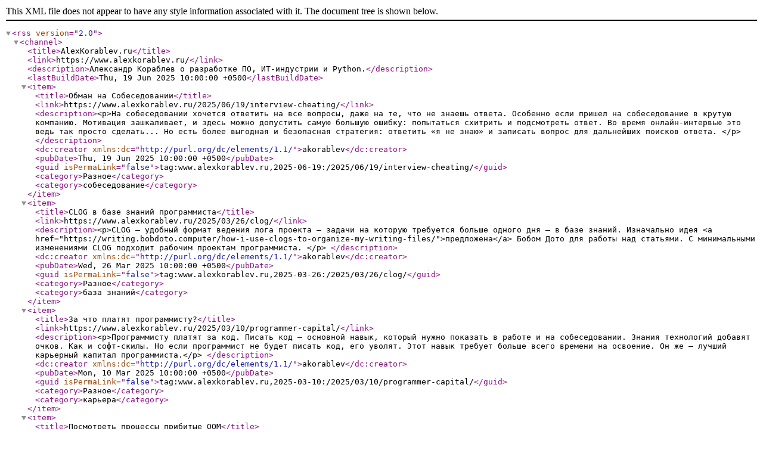

--- FILE ---
content_type: application/xml
request_url: https://www.alexkorablev.ru/feeds/all.rss.xml
body_size: 21923
content:
<?xml version="1.0" encoding="utf-8"?>
<rss version="2.0"><channel><title>AlexKorablev.ru</title><link>https://www.alexkorablev.ru/</link><description>Александр Кораблев о разработке ПО, ИТ-индустрии и Python.</description><lastBuildDate>Thu, 19 Jun 2025 10:00:00 +0500</lastBuildDate><item><title>Обман на Собеседовании</title><link>https://www.alexkorablev.ru/2025/06/19/interview-cheating/</link><description>&lt;p&gt;На собеседовании хочется ответить на все вопросы, даже на те, что не знаешь ответа. Особенно если пришел на собеседование в крутую компанию. Мотивация зашкаливает, и здесь можно допустить самую большую ошибку: попытаться схитрить и подсмотреть ответ. Во время онлайн-интервью это ведь так просто сделать... Но есть более выгодная и безопасная стратегия: ответить «я не знаю» и записать вопрос для дальнейших поисков ответа. &lt;/p&gt;
</description><dc:creator xmlns:dc="http://purl.org/dc/elements/1.1/">akorablev</dc:creator><pubDate>Thu, 19 Jun 2025 10:00:00 +0500</pubDate><guid isPermaLink="false">tag:www.alexkorablev.ru,2025-06-19:/2025/06/19/interview-cheating/</guid><category>Разное</category><category>собеседование</category></item><item><title>CLOG в базе знаний программиста</title><link>https://www.alexkorablev.ru/2025/03/26/clog/</link><description>&lt;p&gt;CLOG — удобный формат ведения лога проекта — задачи на которую требуется больше одного дня — в базе знаний. Изначально идея &lt;a href="https://writing.bobdoto.computer/how-i-use-clogs-to-organize-my-writing-files/"&gt;предложена&lt;/a&gt; Бобом Дото для работы над статьями. С минимальными изменениями CLOG подходит рабочим проектам программиста.  &lt;/p&gt;
</description><dc:creator xmlns:dc="http://purl.org/dc/elements/1.1/">akorablev</dc:creator><pubDate>Wed, 26 Mar 2025 10:00:00 +0500</pubDate><guid isPermaLink="false">tag:www.alexkorablev.ru,2025-03-26:/2025/03/26/clog/</guid><category>Разное</category><category>база знаний</category></item><item><title>За что платят программисту?</title><link>https://www.alexkorablev.ru/2025/03/10/programmer-capital/</link><description>&lt;p&gt;Программисту платят за код. Писать код — основной навык, который нужно показать в работе и на собеседовании. Знания технологий добавят очков. Как и софт-скилы. Но если программист не будет писать код, его уволят. Этот навык требует больше всего времени на освоение. Он же — лучший карьерный капитал программиста.&lt;/p&gt;
</description><dc:creator xmlns:dc="http://purl.org/dc/elements/1.1/">akorablev</dc:creator><pubDate>Mon, 10 Mar 2025 10:00:00 +0500</pubDate><guid isPermaLink="false">tag:www.alexkorablev.ru,2025-03-10:/2025/03/10/programmer-capital/</guid><category>Разное</category><category>карьера</category></item><item><title>Посмотреть процессы прибитые OOM</title><link>https://www.alexkorablev.ru/2024/09/08/oom/</link><description>&lt;p&gt;PID убитого по out-of-memory процесса можно найти с помощью одной команды. Если есть логи с PID процесса, то найти пострадавшего можно, запустив ещё одну команду &lt;code&gt;grep&lt;/code&gt;.&lt;/p&gt;
</description><dc:creator xmlns:dc="http://purl.org/dc/elements/1.1/">akorablev</dc:creator><pubDate>Sun, 08 Sep 2024 10:00:00 +0500</pubDate><guid isPermaLink="false">tag:www.alexkorablev.ru,2024-09-08:/2024/09/08/oom/</guid><category>Разное</category><category>linux</category><category>oom</category><category>oom-killer</category></item><item><title>Практический пример использования Protocol</title><link>https://www.alexkorablev.ru/2024/02/26/protocol/</link><description>&lt;p&gt;Представьте себе ситуацию: у вас есть микросервисы, в каждом своя конфигурация со своим набором параметров; есть библиотечный код, который получает и использует объекты конфигураций. Представили? А теперь в этот код надо завести подсказки типов. И тут представили? Давайте проведем мысленный эксперимент и попробуем это сделать. Вариантов в целом несколько.&lt;/p&gt;
</description><dc:creator xmlns:dc="http://purl.org/dc/elements/1.1/">akorablev</dc:creator><pubDate>Mon, 26 Feb 2024 10:00:00 +0500</pubDate><guid isPermaLink="false">tag:www.alexkorablev.ru,2024-02-26:/2024/02/26/protocol/</guid><category>Python</category><category>python</category><category>protocol</category><category>typing</category></item><item><title>У Kаждого Cвой SCRUM</title><link>https://www.alexkorablev.ru/2023/11/28/scrum/</link><description>&lt;p&gt;У каждого свой SCRUM. Он описан в книгах как стройный, понятный и простой процесс. Участники семинаров и тренингов утверждают, что применять его легко. Однако, в реальной жизни, SCRUM каждого человека не похож ни на пример из книг или тренингов, ни на процессы коллег… за редкими исключениями. Почему? Не знаю. Куда интереснее выяснить, что с этим делать и нужно ли это.&lt;/p&gt;
</description><dc:creator xmlns:dc="http://purl.org/dc/elements/1.1/">akorablev</dc:creator><pubDate>Tue, 28 Nov 2023 10:00:00 +0500</pubDate><guid isPermaLink="false">tag:www.alexkorablev.ru,2023-11-28:/2023/11/28/scrum/</guid><category>Разное</category><category>scrum</category></item><item><title>Использование typing.Generic в Python</title><link>https://www.alexkorablev.ru/2022/02/18/generics-in-python/</link><description>&lt;p&gt;Я работаю над проектом с довольно большой кодовой базой. Проект с историей. 
Некоторые части наша команда написала задолго до аннотаций типов. Мы до сих пор добавляем 
их в наш легаси код и улучшаем существующие подсказки. Стоит эта игра свеч? Определенно.
Наши пользователи - разработчики. Они открывают наш код в PyCharm ежедневно. И они надеются,
что он поможет им решить их задачи максимально быстро и просто.&lt;/p&gt;
</description><dc:creator xmlns:dc="http://purl.org/dc/elements/1.1/">akorablev</dc:creator><pubDate>Fri, 18 Feb 2022 10:00:00 +0500</pubDate><guid isPermaLink="false">tag:www.alexkorablev.ru,2022-02-18:/2022/02/18/generics-in-python/</guid><category>Python</category><category>python</category><category>type hints</category><category>typing</category><category>mypy</category><category>PyCharm</category></item><item><title>Для чего Python лучше не использовать?</title><link>https://www.alexkorablev.ru/2019/11/22/what-is-python-not-good-for/</link><description>&lt;p&gt;На Quora относительно недавно задали вопрос "What is Python not good for?" Я бы хотел сказать, что питон хорош для всего. Но это неправда. Питон во многих областях второй. Не так много областей, где питон — номер один.&lt;/p&gt;
</description><dc:creator xmlns:dc="http://purl.org/dc/elements/1.1/">akorablev</dc:creator><pubDate>Fri, 22 Nov 2019 10:00:00 +0500</pubDate><guid isPermaLink="false">tag:www.alexkorablev.ru,2019-11-22:/2019/11/22/what-is-python-not-good-for/</guid><category>Python</category><category>python</category></item><item><title>Подсказки типов в Python</title><link>https://www.alexkorablev.ru/2019/05/24/python-typing-hints-list/</link><description>&lt;p&gt;Мой небольшой список источников по typehints в Питоне, которые я использую в повседневной практике.&lt;/p&gt;
</description><dc:creator xmlns:dc="http://purl.org/dc/elements/1.1/">akorablev</dc:creator><pubDate>Fri, 24 May 2019 10:00:00 +0500</pubDate><guid isPermaLink="false">tag:www.alexkorablev.ru,2019-05-24:/2019/05/24/python-typing-hints-list/</guid><category>Python</category><category>python</category><category>type hints</category></item><item><title>Codingame: Clash of Code</title><link>https://www.alexkorablev.ru/2019/04/26/clash-of-code/</link><description>&lt;p&gt;В начале года я &lt;a href="https://www.alexkorablev.ru/2019/01/02/2019-plans/"&gt;писал&lt;/a&gt;, что хочу сделать большой и интересный проект с &lt;a href="https://www.codingame.com"&gt;Codingame&lt;/a&gt;: создать и обучить бота для LEGENDS OF CODE &amp;amp; MAGIC. В очередной раз, когда я прокрастинировал начало этого проекта, я наткнулся на &lt;a href="https://www.codingame.com/multiplayer/clashofcode"&gt;Clash of Code!&lt;/a&gt;: быстрые мини-соревнования по кодированию на этом же сайте. Попробовав поиграть, я могу сказать что, это отличный способ отвлечься от рабочей рутины, попутно потренировав свои навыки.&lt;/p&gt;
</description><dc:creator xmlns:dc="http://purl.org/dc/elements/1.1/">akorablev</dc:creator><pubDate>Fri, 26 Apr 2019 10:00:00 +0500</pubDate><guid isPermaLink="false">tag:www.alexkorablev.ru,2019-04-26:/2019/04/26/clash-of-code/</guid><category>Разное</category><category>codingame</category></item><item><title>Переименование при импорте</title><link>https://www.alexkorablev.ru/2019/03/18/import-aliases/</link><description>&lt;p&gt;В Python есть замечательная возможность присваивать свои имена при импорте (&lt;code&gt;import foo.bar.baz as fbb&lt;/code&gt;). Так можно легко избежать конфликтов имен при импорте и повысить читаемость кода, если требуется. Но этой же возможностью можно легко превратить хороший код в абсолютно нечитаемый. В последнее время я несколько раз встречался с этим: попадались мне, в основном, странные сокращения и непонятные имена для алиасов.&lt;/p&gt;
</description><dc:creator xmlns:dc="http://purl.org/dc/elements/1.1/">akorablev</dc:creator><pubDate>Mon, 18 Mar 2019 10:00:00 +0500</pubDate><guid isPermaLink="false">tag:www.alexkorablev.ru,2019-03-18:/2019/03/18/import-aliases/</guid><category>Python</category><category>python</category></item><item><title>Пожалуйста, не используйте else</title><link>https://www.alexkorablev.ru/2019/01/29/if-else/</link><description>&lt;p&gt;Я не люблю &lt;code&gt;else&lt;/code&gt;, когда обе ветки содержат return. Всегда можно написать код без этого придатка для &lt;code&gt;if&lt;/code&gt;. Такой код будет компактнее, проще читаться и лучше выглядеть. Так зачем же многие пишут это никчемный &lt;code&gt;else&lt;/code&gt;?&lt;/p&gt;
</description><dc:creator xmlns:dc="http://purl.org/dc/elements/1.1/">akorablev</dc:creator><pubDate>Tue, 29 Jan 2019 10:00:00 +0500</pubDate><guid isPermaLink="false">tag:www.alexkorablev.ru,2019-01-29:/2019/01/29/if-else/</guid><category>Python</category><category>python</category></item><item><title>Планы на 2019</title><link>https://www.alexkorablev.ru/2019/01/02/2019-plans/</link><description>&lt;p&gt;Сегодня второе января 2019. Самое время поделиться планами на год для этого блога. Я хочу написать как минимум 12 постов. Есть две темы, которые мне интересны на данный момент: соревнования на CodinGames и Kaggle.&lt;/p&gt;
</description><dc:creator xmlns:dc="http://purl.org/dc/elements/1.1/">akorablev</dc:creator><pubDate>Wed, 02 Jan 2019 10:00:00 +0500</pubDate><guid isPermaLink="false">tag:www.alexkorablev.ru,2019-01-02:/2019/01/02/2019-plans/</guid><category>Разное</category><category>blog</category><category>plans</category><category>2019</category></item><item><title>Мобильное приложение на Kivy и Python? Мм… Не сейчас</title><link>https://www.alexkorablev.ru/2018/10/25/kivy-mobile/</link><description>&lt;p&gt;Есть несколько GUI фреймворков на Python. Большинство из них только для десктопных приложений. Kivy - редкое исключение. С использованием этого фреймворка можно, в теории, строить мобильные приложения. К сожалению, он не готов к продакшену. Вы вынуждены жонглировать версиями библиотек чтобы заставить это работать. Так что даже сидя в футболке с надписью &lt;code&gt;print("Python is my favorite language")&lt;/code&gt;, я должен признать, что он не подходит для мобильной разработки.&lt;/p&gt;
</description><dc:creator xmlns:dc="http://purl.org/dc/elements/1.1/">akorablev</dc:creator><pubDate>Thu, 25 Oct 2018 22:00:00 +0500</pubDate><guid isPermaLink="false">tag:www.alexkorablev.ru,2018-10-25:/2018/10/25/kivy-mobile/</guid><category>Python</category><category>python</category><category>kivy</category><category>мобильная разработка</category></item><item><title>Использовать Optional в абстрактных классах или нет?</title><link>https://www.alexkorablev.ru/2018/09/06/optional-or-not/</link><description>&lt;p&gt;Подсказки типов в Python необязательны: вы вольны выбирать пользоваться или ими или нет. Но начав включать их в свой код, точно возникнут определенныме трудности аннотирования функций или переменных. Эта статья — моя точка зрения на один специфический случай.&lt;/p&gt;
</description><dc:creator xmlns:dc="http://purl.org/dc/elements/1.1/">akorablev</dc:creator><pubDate>Thu, 06 Sep 2018 10:00:00 +0500</pubDate><guid isPermaLink="false">tag:www.alexkorablev.ru,2018-09-06:/2018/09/06/optional-or-not/</guid><category>Python</category><category>python</category><category>typing</category></item><item><title>Coders Strike Back Post-mortem</title><link>https://www.alexkorablev.ru/2018/07/12/coders-strike-back/</link><description>&lt;p&gt;За последние несколько месяцев я потратил порядка 40 часов в выходные и по вечерам на то, чтобы написать бота способного пройти трассу &lt;a href="https://www.codingame.com/multiplayer/bot-programming/coders-strike-back"&gt;Coders Strikes Back&lt;/a&gt; быстрее соперников. За эти 40 часов я умудрился набить порядочное количество шишек, выбраться в легендарную лигу и даже занять там пристойное, на мой взгляд, место. Данный пост — post mortem этого проекта.&lt;/p&gt;
</description><dc:creator xmlns:dc="http://purl.org/dc/elements/1.1/">akorablev</dc:creator><pubDate>Thu, 12 Jul 2018 10:00:00 +0500</pubDate><guid isPermaLink="false">tag:www.alexkorablev.ru,2018-07-12:/2018/07/12/coders-strike-back/</guid><category>Разное</category><category>python</category><category>c++</category></item><item><title>4 полезные статьи о внутреннем устройстве питона</title><link>https://www.alexkorablev.ru/2018/03/29/python-internals/</link><description>&lt;p&gt;Maybe, knowing Python internals is a thing you should know to be a good Python developer. However, if you want to improve your code it becomes more important. If you know it works under the hood, you write a code with less stupid mistakes and architecture issues.&lt;/p&gt;
</description><dc:creator xmlns:dc="http://purl.org/dc/elements/1.1/">akorablev</dc:creator><pubDate>Thu, 29 Mar 2018 10:00:00 +0500</pubDate><guid isPermaLink="false">tag:www.alexkorablev.ru,2018-03-29:/2018/03/29/python-internals/</guid><category>Python</category><category>python</category><category>python internals</category><category>cpython</category></item><item><title>Computer Science Distilled</title><link>https://www.alexkorablev.ru/2018/02/28/computer-science-distilled/</link><description>&lt;p&gt;Хотите найти небольшую простую книгу о компьютерных науках? Возможно, &lt;a href="https://sourcemaking.com/computer-science-distilled"&gt;Computer Science Distilled&lt;/a&gt; подойдет. К сожалению, только в том случае, если вы не планируете программировать профессионально. В этом случае, эта книга хороший вводный курс, хороший проводник в мир компьютерных наук. Но если вы профессиональный девелопер или студент, можно смело пропускать эту книгу.&lt;/p&gt;
</description><dc:creator xmlns:dc="http://purl.org/dc/elements/1.1/">akorablev</dc:creator><pubDate>Wed, 28 Feb 2018 10:00:00 +0500</pubDate><guid isPermaLink="false">tag:www.alexkorablev.ru,2018-02-28:/2018/02/28/computer-science-distilled/</guid><category>Обзоры</category><category>книги</category></item><item><title>Tuple[Callable, Any, ...]</title><link>https://www.alexkorablev.ru/2018/01/29/tuple-type/</link><description>&lt;p&gt;Подсказки с типами могут сильно помочь в работе с большим проектом на Питоне. Тем не менее, иногда они требуют рефакторинга кода. Я писал об этом в прошлом году &lt;a href="https://www.alexkorablev.ru/2017/12/11/typing-ci/"&gt;в этой статье&lt;/a&gt;, но тогда я не смог найти хорошего примера иллюстрирующего то, что я хочу сказать.&lt;/p&gt;
</description><dc:creator xmlns:dc="http://purl.org/dc/elements/1.1/">akorablev</dc:creator><pubDate>Mon, 29 Jan 2018 10:00:00 +0500</pubDate><guid isPermaLink="false">tag:www.alexkorablev.ru,2018-01-29:/2018/01/29/tuple-type/</guid><category>Python</category><category>typing</category><category>mypy</category><category>python</category></item><item><title>Как внедрить mypy в проекте на Python 2.7</title><link>https://www.alexkorablev.ru/2017/12/11/typing-ci/</link><description>&lt;p&gt;Я многократно писал, что описание типов в питоне помогает в работе с большими и средними проектами. При этом, если внедрять типы, то нужно регулярно делать статический анализ, причем в CI. А вот это уже не так-то просто внедрить. Эта статья - мой рассказ о том какие трудности придется преодолеть в процессе внедрения.&lt;/p&gt;
</description><dc:creator xmlns:dc="http://purl.org/dc/elements/1.1/">akorablev</dc:creator><pubDate>Mon, 11 Dec 2017 10:00:00 +0500</pubDate><guid isPermaLink="false">tag:www.alexkorablev.ru,2017-12-11:/2017/12/11/typing-ci/</guid><category>Python</category><category>typing</category><category>mypy</category><category>python</category></item><item><title>Что почитать о asyncio. 9 полезных ссылок</title><link>https://www.alexkorablev.ru/2017/10/20/asyncio-articles/</link><description>&lt;p&gt;Asyncio — полезная библиотека. Но разобраться с ней не так-то просто. Документации по большей части недостаточно. Хочется примеров. Хочется подробных объяснений. Последние несколько выходных я потратил на эксперименты с этой библиотекой. Во время чего в Pocket осели довольно интересные ссылки, которыми я хочу поделиться.&lt;/p&gt;
</description><dc:creator xmlns:dc="http://purl.org/dc/elements/1.1/">akorablev</dc:creator><pubDate>Fri, 20 Oct 2017 10:00:00 +0500</pubDate><guid isPermaLink="false">tag:www.alexkorablev.ru,2017-10-20:/2017/10/20/asyncio-articles/</guid><category>Python</category><category>python</category><category>asyncio</category><category>aiohttp</category></item><item><title>Поддержка целостности проекта в Python требует усилий</title><link>https://www.alexkorablev.ru/2017/10/06/python-project-integrity/</link><description>&lt;p&gt;Python позволяет программисту довольно много. Это очень выразительный язык. Его динамическая природа даёт возможность делать элегантные решения, которые довольно сложно представить, к примеру, в Java.&lt;/p&gt;
&lt;p&gt;Тем не менее за все надо платить. При росте кодовой базы, проекты на Python начитают требовать всё больше и больше ресурсов на поддержание своей целостности. Без некоторых усилий проект начинает разваливаться на куски.&lt;/p&gt;
</description><dc:creator xmlns:dc="http://purl.org/dc/elements/1.1/">akorablev</dc:creator><pubDate>Fri, 06 Oct 2017 19:00:00 +0500</pubDate><guid isPermaLink="false">tag:www.alexkorablev.ru,2017-10-06:/2017/10/06/python-project-integrity/</guid><category>Python</category><category>python</category></item><item><title>Хэш-функция для функции в Python</title><link>https://www.alexkorablev.ru/2017/09/12/function-hash/</link><description>&lt;p&gt;Пару недель назад один из моих коллег задал вопрос: можно ли использовать функцию в качестве ключей словаря? Да, можно. У каждой функции в Питоне есть хеш. Но как он считается? На основе имени функции? На основе байт-кода? В действительности, хэш считается трансформацией над указателем на объект функции. Тем не менее, не так-то легко отыскать эти расчеты в коде CPython.&lt;/p&gt;
</description><dc:creator xmlns:dc="http://purl.org/dc/elements/1.1/">akorablev</dc:creator><pubDate>Tue, 12 Sep 2017 19:00:00 +0500</pubDate><guid isPermaLink="false">tag:www.alexkorablev.ru,2017-09-12:/2017/09/12/function-hash/</guid><category>Python</category><category>python</category><category>cpython</category></item><item><title>Success in Programming. Обзор Книги</title><link>https://www.alexkorablev.ru/2017/08/17/success-in-programming/</link><description>&lt;p&gt;Персональный бренд - тема не так часто обсуждаемая среди программистов. В действительности, я знаю всего несколько людей, обладающих сильным персональным брендом, и всего двоих, кто рассказывает о построении личного бренда программистам. Один из них - Фредерик Харпер (Frederic Harper) с его книгой “&lt;a href="https://www.amazon.com/Success-Programming-Recognition-Influence-Personal-ebook/dp/B00MUUI67C"&gt;Success in Programming&lt;/a&gt;.”&lt;/p&gt;
</description><dc:creator xmlns:dc="http://purl.org/dc/elements/1.1/">akorablev</dc:creator><pubDate>Thu, 17 Aug 2017 10:00:00 +0500</pubDate><guid isPermaLink="false">tag:www.alexkorablev.ru,2017-08-17:/2017/08/17/success-in-programming/</guid><category>Обзоры</category><category>брендинг</category><category>книга</category><category>индустрия</category></item><item><title>Структуры данных и алгоритмы в Java (2-е издание)</title><link>https://www.alexkorablev.ru/2017/08/15/lafore-java/</link><description>&lt;p&gt;Для меня основное достоинство книги "&lt;a href="https://www.piter.com/product/struktury-dannyh-i-algoritmy-v-java-klassika-computers-science-2-e-izd"&gt;Структуры данных и алгоритмы в Java&lt;/a&gt;" - язык которым автор описывает алгоритмы. Он не использует сложный академический язык, приправленный тонной высшей математики. Роберт Лафоре использует простой язык и пытается дать максимально простое объяснение, какое только возможно, каждому алгоритму.&lt;/p&gt;
</description><dc:creator xmlns:dc="http://purl.org/dc/elements/1.1/">akorablev</dc:creator><pubDate>Tue, 15 Aug 2017 19:00:00 +0500</pubDate><guid isPermaLink="false">tag:www.alexkorablev.ru,2017-08-15:/2017/08/15/lafore-java/</guid><category>Обзоры</category><category>java</category><category>лафоре</category><category>алгоритмы</category></item><item><title>Горячие клавиши Emacs в русской раскладке</title><link>https://www.alexkorablev.ru/2017/06/10/emacs-got-keys/</link><description>&lt;p&gt;Думаю вы как и я не можете позволить себе пользоваться только английской раскладкой клавиатуры. Так или иначе для работы приходится использовать обе: и русскую, и английскую. В целом, это не доставляет никаких проблем, пока дело не касается Emacs. Не знаю почему, но в нем горячие клавиши в русской раскладке просто перестают работать. Видимо, сказывается страшное наследие "ASCII - единственно возможный набор символов для всех языков мира". Возможно, есть какие-то другие причины. Тем не менее, в Emacs есть свой довольно странный способ переключение раскладок (Input Method в терминах Emacs): &lt;code&gt;C-\&lt;/code&gt;. Я никогда не находил этот вариант приемлемым и переключался на английскую раскладку каждый раз. Но я все-таки нашел способ как избежать этого и заставить горячие клавиши работать вне зависимости от раскладки клавиатуры. &lt;/p&gt;
</description><dc:creator xmlns:dc="http://purl.org/dc/elements/1.1/">akorablev</dc:creator><pubDate>Sat, 10 Jun 2017 10:00:00 +0500</pubDate><guid isPermaLink="false">tag:www.alexkorablev.ru,2017-06-10:/2017/06/10/emacs-got-keys/</guid><category>Редакторы и IDE</category><category>emacs</category><category>layout</category></item><item><title>Property в классе наследнике</title><link>https://www.alexkorablev.ru/2017/05/30/property-and-inheritance/</link><description>&lt;p&gt;Кажется очевидным, что property можно переопределить в классе наследнике и вызвать super внутри этого переопределенного свойства. Вроде бы звучит нормально? Да, так и есть. Тем не менее, когда мой коллега задал мне такой вопрос, я "завис" на некоторое время. Возможно я излишне подозрителен, но каждый раз когда в коде есть какая-то магия, я ожидаю подвоха. Поэтому, я решил немного поэкспериментировать и доказать себе, что проперти работают так как ожидается.&lt;/p&gt;
</description><dc:creator xmlns:dc="http://purl.org/dc/elements/1.1/">akorablev</dc:creator><pubDate>Tue, 30 May 2017 11:00:00 +0500</pubDate><guid isPermaLink="false">tag:www.alexkorablev.ru,2017-05-30:/2017/05/30/property-and-inheritance/</guid><category>Python</category><category>python</category><category>property</category></item><item><title>Pyenv на маке</title><link>https://www.alexkorablev.ru/2017/05/19/pyenv/</link><description>&lt;p&gt;Довольно сложно управляться с несколькими версиями питона на одном ноутбуке. Хотя, это довольно распространенная ситуация. Обычно, у разработчиков несколько проектов требующих разных версия питона. В целом, есть несколько вариантов для решения этой задачи, но моим любимым остается &lt;a href="https://github.com/pyenv/pyenv"&gt;pyenv&lt;/a&gt; в компании с плагином &lt;a href="https://github.com/pyenv/pyenv-virtualenv"&gt;virtualenv&lt;/a&gt;. Раньше я использовал "голый" Homebrew, но это далеко не так гибко и удобно. &lt;/p&gt;
</description><dc:creator xmlns:dc="http://purl.org/dc/elements/1.1/">akorablev</dc:creator><pubDate>Fri, 19 May 2017 11:00:00 +0500</pubDate><guid isPermaLink="false">tag:www.alexkorablev.ru,2017-05-19:/2017/05/19/pyenv/</guid><category>Python</category><category>python</category><category>pyenv</category></item><item><title>Обзор Soft Skills</title><link>https://www.alexkorablev.ru/2017/04/15/soft-skills/</link><description>&lt;p&gt;Когда я начал читать &lt;a href="https://www.amazon.com/Soft-Skills-software-developers-manual/dp/1617292397"&gt;"Soft Skills" Джона Сонмеза&lt;/a&gt; я не знал чего от нее ожидать. С одной стороны, как программисты мы считаем, что нет ничего важнее написания кода. И это правда. Тем не менее, чрезвычайно сложно найти интересный проект без продвижения самого себя. Я сомневался, что кто-нибудь способен объяснить это разработчикам. Не могу сказать, что Джон делает это идеально, но его попытка достаточно хороша, что бы потратить время и прочитать его книгу.&lt;/p&gt;
</description><dc:creator xmlns:dc="http://purl.org/dc/elements/1.1/">akorablev</dc:creator><pubDate>Sat, 15 Apr 2017 13:00:00 +0500</pubDate><guid isPermaLink="false">tag:www.alexkorablev.ru,2017-04-15:/2017/04/15/soft-skills/</guid><category>Обзоры</category><category>book</category><category>soft skills</category></item><item><title>Это MOOC-курс хорош для меня?</title><link>https://www.alexkorablev.ru/2017/04/05/mooc/</link><description>&lt;p&gt;Сейчас в сети довольно много различных массовых открытых онлайн-курсов (MOOCs). Одни платные, другие бесплатные. Пару лет назад о подобных курсах говорили на каждом углу, что они убьют все другие формы обучения. Этого, разумеется, не произошло. Тем не менее эта форма - полезный и удобный инструмент самообразования, его точно стоит использовать в собственном учебном плане. Правда, стоит для начала выбрать подходящий курс.&lt;/p&gt;
</description><dc:creator xmlns:dc="http://purl.org/dc/elements/1.1/">akorablev</dc:creator><pubDate>Wed, 05 Apr 2017 17:00:00 +0500</pubDate><guid isPermaLink="false">tag:www.alexkorablev.ru,2017-04-05:/2017/04/05/mooc/</guid><category>Разное</category><category>mooc</category><category>coursera</category><category>stepic</category></item><item><title>Enums в Python</title><link>https://www.alexkorablev.ru/2017/02/17/enums/</link><description>&lt;p&gt;Enums наименее используемая фича Питона. Как программисты мы предпочитаем использовать странные дикты или списки там, где мы могли бы использовать enum. По большей части это происходит из-за того, что это довольно новая фича и требуется использовать внешнюю библиотеку обратной совместимости, если используется питон версии 2.7. Тем не менее, довольно много случаев, когда использовать enum гораздо удобнее.&lt;/p&gt;
</description><dc:creator xmlns:dc="http://purl.org/dc/elements/1.1/">akorablev</dc:creator><pubDate>Fri, 17 Feb 2017 10:00:00 +0500</pubDate><guid isPermaLink="false">tag:www.alexkorablev.ru,2017-02-17:/2017/02/17/enums/</guid><category>Python</category><category>enums</category><category>python</category></item><item><title>Почему я использую текстовые файлы</title><link>https://www.alexkorablev.ru/2017/01/31/plain-text/</link><description>&lt;p&gt;Примерно неделю назад я пытался мигрировать блог обратно на WordPress. Я решил дать ему еще один шанс, поскольку у меня есть планы добавлять больше картинок к постам, что достаточно тяжело делать используя &lt;a href="http://docs.getpelican.com/en/stable/"&gt;Pelican&lt;/a&gt;: очень много ручной работы. В WordPress есть отличные инструменты для управления картинками. К тому же я думал, что WYSIWYG мне подойдет. Я установил его и даже перенес пару постов. Но все же я решил остановиться: форматирование этих двух постов заняло у меня порядка 20 минут.&lt;/p&gt;
</description><dc:creator xmlns:dc="http://purl.org/dc/elements/1.1/">akorablev</dc:creator><pubDate>Tue, 31 Jan 2017 10:00:00 +0500</pubDate><guid isPermaLink="false">tag:www.alexkorablev.ru,2017-01-31:/2017/01/31/plain-text/</guid><category>Разное</category><category>текстовые файлы</category><category>orgmode</category></item><item><title>Effective Java второе издание</title><link>https://www.alexkorablev.ru/2016/12/30/effective-java/</link><description>&lt;p&gt;Если задать вопрос о том какую книгу стоит прочесть о Java, все скажут, что &lt;a href="https://www.amazon.com/Effective-Java-2nd-Joshua-Bloch/dp/0321356683"&gt;Effective Java&lt;/a&gt;. Эта книга есть во всех списках рекомендованных книг по Java, за исключением, пожалуй, только тех, авторы которых пытаются продать вам свои книги. Есть несколько причин, почему эта довольно старая книга остается такой популярной.&lt;/p&gt;
</description><dc:creator xmlns:dc="http://purl.org/dc/elements/1.1/">akorablev</dc:creator><pubDate>Fri, 30 Dec 2016 10:00:00 +0500</pubDate><guid isPermaLink="false">tag:www.alexkorablev.ru,2016-12-30:/2016/12/30/effective-java/</guid><category>Обзоры</category><category>java</category><category>книги</category></item><item><title>Как настроить HTTPS для статичного сайта S3</title><link>https://www.alexkorablev.ru/2016/12/16/s3-https-blog/</link><description>&lt;p&gt;Google с &lt;a href="https://webmasters.googleblog.com/2014/08/https-as-ranking-signal.html"&gt;августа 2016&lt;/a&gt; использует HTTPS как один из сигналов ранжирования. Amazon раздает своим пользователям бесплатные сертификаты. Эти два фактора заставили меня искать способ включения HTTPS для моего блога на S3. Решение довольно простое: спрятать S3 за CloudFront.&lt;/p&gt;
</description><dc:creator xmlns:dc="http://purl.org/dc/elements/1.1/">Александр Кораблев</dc:creator><pubDate>Fri, 16 Dec 2016 17:00:00 +0500</pubDate><guid isPermaLink="false">tag:www.alexkorablev.ru,2016-12-16:/2016/12/16/s3-https-blog/</guid><category>Разное</category><category>pelican</category><category>https</category><category>amazon</category></item><item><title>Делаем Java-подобный Optional в Python</title><link>https://www.alexkorablev.ru/2016/11/25/optional-in-python/</link><description>&lt;p&gt;В некоторых случаях использование None может превратить код в нечитаемую и неподдерживаемую кашу. К примеру, если есть необходимость отличить &amp;quot;пустое&amp;quot; значение от отсутствия значения для целочисленного ввода, когда 0 не может использоваться в качестве этого &amp;quot;пустого&amp;quot; значения, обойтись только используя None очень сложно. Одно из возможных значений использовать что-то подобное Optional из Java.&lt;/p&gt;
</description><dc:creator xmlns:dc="http://purl.org/dc/elements/1.1/">akorablev</dc:creator><pubDate>Fri, 25 Nov 2016 10:00:00 +0500</pubDate><guid isPermaLink="false">tag:www.alexkorablev.ru,2016-11-25:/2016/11/25/optional-in-python/</guid><category>Python</category><category>python</category><category>java</category></item><item><title>Бэктрекин без рекурсии на Python</title><link>https://www.alexkorablev.ru/2016/11/03/python-backtracking/</link><description>&lt;p&gt;В Питоне нет оптимизации хвостовой рекурсии и достаточно жесткий лимит на рекурсивные вызовы. Это может вызвать затруднения при решении задач с помощью алгоритма бэктрекинга: лимита хватает на поиск решения судоку, но он может оказаться слишком низким, если количество решений для проверки в задаче довольно высоко.&lt;/p&gt;
</description><dc:creator xmlns:dc="http://purl.org/dc/elements/1.1/">akorablev</dc:creator><pubDate>Thu, 03 Nov 2016 17:00:00 +0500</pubDate><guid isPermaLink="false">tag:www.alexkorablev.ru,2016-11-03:/2016/11/03/python-backtracking/</guid><category>Python</category><category>python</category><category>backtracking</category><category>recursion</category></item><item><title>Обзор курса Functional Programming Principles in Scala</title><link>https://www.alexkorablev.ru/2016/10/24/progfun1/</link><description>&lt;p&gt;Это осенью я закончил курс на Курсере &lt;a class="reference external" href="https://www.coursera.org/learn/progfun1"&gt;&amp;quot;Functional Programming Principles in Scala&amp;quot;&lt;/a&gt;. Этот курс - часть специализации из 5 курсов &amp;quot;Functional Programming in Scala.&amp;quot; Это 6 недельное введение в функциональное программирование и Scala.&lt;/p&gt;
</description><dc:creator xmlns:dc="http://purl.org/dc/elements/1.1/">akorablev</dc:creator><pubDate>Mon, 24 Oct 2016 17:00:00 +0500</pubDate><guid isPermaLink="false">tag:www.alexkorablev.ru,2016-10-24:/2016/10/24/progfun1/</guid><category>Обзоры</category><category>scala</category><category>coursera</category><category>functional programming</category></item><item><title>Хочется добавить тип локальной переменной? Пора делать рефакторинг!</title><link>https://www.alexkorablev.ru/2016/10/06/local-variable-type/</link><description>&lt;p&gt;&lt;a class="reference external" href="https://www.python.org/dev/peps/pep-0526/"&gt;PEP 526&lt;/a&gt; добавляет начиная с Python 3.6 опциональную возможность указать тип для локальной переменной. Это более стройная замена комментариям с указанием типа. Это хорошо, но есть одна ловушка: указывание типа в питоне может скрыть проблемы в коде.&lt;/p&gt;
</description><dc:creator xmlns:dc="http://purl.org/dc/elements/1.1/">akorablev</dc:creator><pubDate>Thu, 06 Oct 2016 17:00:00 +0500</pubDate><guid isPermaLink="false">tag:www.alexkorablev.ru,2016-10-06:/2016/10/06/local-variable-type/</guid><category>Python</category><category>python</category><category>type hinting</category></item><item><title>MongoDB count могут сильно замедлить API</title><link>https://www.alexkorablev.ru/2016/09/23/mongo-counters/</link><description>&lt;p&gt;Иногда команда фронтенда или другие потребители API просят выводить в ручках общее число объектов. Если в качестве хранилища используется MongoDB, постарайтесь избежать этого. Такое поведение ручек может значительно их замедлить.&lt;/p&gt;
</description><dc:creator xmlns:dc="http://purl.org/dc/elements/1.1/">akorablev</dc:creator><pubDate>Fri, 23 Sep 2016 10:00:00 +0500</pubDate><guid isPermaLink="false">tag:www.alexkorablev.ru,2016-09-23:/2016/09/23/mongo-counters/</guid><category>Разное</category><category>mongo</category><category>api</category><category>rest</category></item><item><title>Не используйте dict так часто</title><link>https://www.alexkorablev.ru/2016/09/09/dict-vs-object/</link><description>&lt;p&gt;У разработчиков на Python наблюдается тенденция использовать дикты там где нужно и там где нет. В основном, это касается передачи данных внутри приложения в виде дикта, вместо создания объекта. Это плохой дизайн, который приводит к целому вороху проблем, самая страшная из которых - такой код невозможно читать.&lt;/p&gt;
</description><dc:creator xmlns:dc="http://purl.org/dc/elements/1.1/">akorablev</dc:creator><pubDate>Fri, 09 Sep 2016 10:00:00 +0500</pubDate><guid isPermaLink="false">tag:www.alexkorablev.ru,2016-09-09:/2016/09/09/dict-vs-object/</guid><category>Python</category><category>python</category><category>dict</category><category>rest</category></item><item><title>Переезд с Python на Java. Первые впечатления</title><link>https://www.alexkorablev.ru/2016/08/26/java-vs-python/</link><description>&lt;p&gt;Буквально неделю назад я добавил Java в свой рабочий стек технологий: мы начали делать новый проект с использованием Java Spring Framework. Для меня это интересный вызов. Я никогда раньше не использовал Java, кроме как для маленьких домашних проектиков. Вот мои самые первые впечатления о &amp;quot;лютом энтерпрайзе&amp;quot;.&lt;/p&gt;
</description><dc:creator xmlns:dc="http://purl.org/dc/elements/1.1/">akorablev</dc:creator><pubDate>Fri, 26 Aug 2016 10:00:00 +0500</pubDate><guid isPermaLink="false">tag:www.alexkorablev.ru,2016-08-26:/2016/08/26/java-vs-python/</guid><category>Java</category><category>java</category><category>python</category><category>spring</category></item><item><title>mypy для проекта на Python 2.7</title><link>https://www.alexkorablev.ru/2016/07/29/mypy-python-27/</link><description>&lt;p&gt;Аннотация типов может сильно помочь при работе над большим проектом на питоне: многие ошибки в дизайне и использовании функций выявляются практически сразу. Конечно для этого требуется использование внешний инструментов для статического анализа, таких как MyPy. Это великолепный инструмент, но он поддерживает третью ветку питона. Поддержка Python 2.7 в нем требует некоторой подготовки.&lt;/p&gt;
</description><dc:creator xmlns:dc="http://purl.org/dc/elements/1.1/">akorablev</dc:creator><pubDate>Fri, 29 Jul 2016 10:00:00 +0500</pubDate><guid isPermaLink="false">tag:www.alexkorablev.ru,2016-07-29:/2016/07/29/mypy-python-27/</guid><category>Python</category><category>python</category><category>mypy</category><category>type hinting</category></item><item><title>Пишем код для Unity3d в Sublime Text 3</title><link>https://www.alexkorablev.ru/2016/07/22/unity3d-in-sublime/</link><description>&lt;p&gt;Необходимость использовать MonoDevelop - пожалуй худшая часть разработки игр под Unity. Для пользователей Windows теперь есть альтернатива: они могут использовать Visual Studio. Что делать счастливым обладателям маков? Переключаться на Sublime Text.&lt;/p&gt;
</description><dc:creator xmlns:dc="http://purl.org/dc/elements/1.1/">akorablev</dc:creator><pubDate>Fri, 22 Jul 2016 10:00:00 +0500</pubDate><guid isPermaLink="false">tag:www.alexkorablev.ru,2016-07-22:/2016/07/22/unity3d-in-sublime/</guid><category>Редакторы и IDE</category><category>game development</category><category>unity</category><category>sublime text</category></item><item><title>TrueType шрифты в LibGDX</title><link>https://www.alexkorablev.ru/2016/07/14/libgdx-ttf/</link><description>&lt;p&gt;LibGDX прекрасная библиотека. Ее очень легко использовать, хотя в ней есть некоторые аспекты, которые не так просты и понятны. Шрифты - один из примеров. Я провел много часов прежде чем нашел решение, при котором шрифты и на десктопе и в мобильных телефонах выглядят пристойно. Я уже писал, что у меня получилось добиться результатов с &lt;a class="reference external" href="https://www.alexkorablev.ru/2016/03/14/libgdx-fonts/"&gt;Distance field&lt;/a&gt;, но я ошибался. Заставить хорошо выглядеть удалось только TTF.&lt;/p&gt;
</description><dc:creator xmlns:dc="http://purl.org/dc/elements/1.1/">akorablev</dc:creator><pubDate>Thu, 14 Jul 2016 10:00:00 +0500</pubDate><guid isPermaLink="false">tag:www.alexkorablev.ru,2016-07-14:/2016/07/14/libgdx-ttf/</guid><category>Java</category><category>game development</category><category>libgdx</category><category>kotlin</category></item><item><title>PyCon Россия 2016</title><link>https://www.alexkorablev.ru/2016/07/07/pyconru-2016/</link><description>&lt;p&gt;PyConRu 2016 завершился. Это конференция была лучшей из пайконов, которые проходили в России. Я уже писал, что мой критерий хорошей конференции - 3 достойных доклада. В этот раз я вполне мог бы составить полную дневную секцию из великолепных докладов (и это из двух дневной конференции!).&lt;/p&gt;
</description><dc:creator xmlns:dc="http://purl.org/dc/elements/1.1/">akorablev</dc:creator><pubDate>Thu, 07 Jul 2016 10:00:00 +0500</pubDate><guid isPermaLink="false">tag:www.alexkorablev.ru,2016-07-07:/2016/07/07/pyconru-2016/</guid><category>Разное</category><category>python</category><category>конференции</category><category>pycon</category></item><item><title>Свой итератор поверх enumerate</title><link>https://www.alexkorablev.ru/2016/06/27/logging-iterator/</link><description>&lt;p&gt;Пару дней назад коллега попросил сделать логгирующий сам себя итератор поверх enumerate. Я попробовал наследоваться напрямую и потерпел неудачу. Я абсолютно забыл как работает магический метод &lt;cite&gt;__new__&lt;/cite&gt;. Поскольку я был занят, я пообещал себе разобраться с этой проблемой позже. А ларчик открывался очень просто. 18 строк кода и у меня появилась нужная функциональность.&lt;/p&gt;
</description><dc:creator xmlns:dc="http://purl.org/dc/elements/1.1/">akorablev</dc:creator><pubDate>Mon, 27 Jun 2016 17:00:00 +0500</pubDate><guid isPermaLink="false">tag:www.alexkorablev.ru,2016-06-27:/2016/06/27/logging-iterator/</guid><category>Python</category><category>python</category><category>iterators</category></item><item><title>7 лучших видео с PyCon 2016</title><link>https://www.alexkorablev.ru/2016/06/15/pycon-2016-videos/</link><description>&lt;p&gt;За последние две недели я посмотрел все видео с PyCon 2016. В этот список я добавил 7 лучших выступлений по моему мнению. Я не стал включать ни одного мастер-класса, лайт-толка или кейноута: не они составляют самую интересную часть конференции. Не могу сказать, что остальные видео плохи. Нет. Но в них не достаточно градуса хардкорности или полезности.&lt;/p&gt;
</description><dc:creator xmlns:dc="http://purl.org/dc/elements/1.1/">akorablev</dc:creator><pubDate>Wed, 15 Jun 2016 17:00:00 +0500</pubDate><guid isPermaLink="false">tag:www.alexkorablev.ru,2016-06-15:/2016/06/15/pycon-2016-videos/</guid><category>Python</category><category>pycon</category><category>python</category><category>конференции</category></item><item><title>Онлайн курс по Clojure</title><link>https://www.alexkorablev.ru/2016/06/07/clojure-mooc/</link><description>&lt;p&gt;Clojure - интересный lisp-подобный функциональный язык. Если вы фанат круглых скобочек, то программировать на этом языке интересно. К тому же Clojure компилируется в байт-код JVM и транслируется в JavaScript. Вернее в JS транслируется ClojureScript. Над ним работает та же команда, что и над Clojure, так что это все-таки один и тот же язык за исключением некоторой разницы в типах и мелочах, зависящих от среды исполнения. При этом ресурсов для изучения этого языка не так много. Один из них - онлайн-курс &lt;a class="reference external" href="http://iloveponies.github.io/120-hour-epic-sax-marathon/index.html"&gt;Functional programming in Clojure&lt;/a&gt;.&lt;/p&gt;
</description><dc:creator xmlns:dc="http://purl.org/dc/elements/1.1/">akorablev</dc:creator><pubDate>Tue, 07 Jun 2016 17:00:00 +0500</pubDate><guid isPermaLink="false">tag:www.alexkorablev.ru,2016-06-07:/2016/06/07/clojure-mooc/</guid><category>Обзоры</category><category>clojure</category><category>mooc</category><category>курс</category><category>обучение</category></item><item><title>Как управляться с большими проектами на Python</title><link>https://www.alexkorablev.ru/2016/06/01/big-python-projects/</link><description>&lt;p&gt;На Hacker News появилась &lt;a class="reference external" href="https://news.ycombinator.com/item?id=11792474"&gt;интересная дискуссия&lt;/a&gt; о том как управляться с большими Python проектами. Поскольку я причастен к достаточно большому проекту, то я не могу удержаться и не поделиться своим видением на этот вопрос. Я составил список из трех моментов на которые стоит обратить внимание.&lt;/p&gt;
</description><dc:creator xmlns:dc="http://purl.org/dc/elements/1.1/">akorablev</dc:creator><pubDate>Wed, 01 Jun 2016 17:00:00 +0500</pubDate><guid isPermaLink="false">tag:www.alexkorablev.ru,2016-06-01:/2016/06/01/big-python-projects/</guid><category>Python</category><category>python</category></item><item><title>Программа конференции PyCon Ru 2016</title><link>https://www.alexkorablev.ru/2016/05/24/pycon-ru-2016-content/</link><description>&lt;p&gt;Чуть больше чем через месяц под Москвой пройдет Pycon Russia. Время определиться с участием еще есть. Тем более, что готова &lt;a class="reference external" href="http://pycon.ru/2016/program/content/"&gt;предварительная программа&lt;/a&gt;. В хедлайнерах у конференции Raymond Hettinger, Armin Ronacher, Андрей Светлов.&lt;/p&gt;
</description><dc:creator xmlns:dc="http://purl.org/dc/elements/1.1/">akorablev</dc:creator><pubDate>Tue, 24 May 2016 10:00:00 +0500</pubDate><guid isPermaLink="false">tag:www.alexkorablev.ru,2016-05-24:/2016/05/24/pycon-ru-2016-content/</guid><category>Разное</category><category>pycon</category><category>pyconru</category><category>python</category></item><item><title>Проект на Kivy. Часть 1. Настройка окружения</title><link>https://www.alexkorablev.ru/2016/05/16/setup-kivy-project/</link><description>&lt;p&gt;&lt;a class="reference external" href="https://kivy.org/#home"&gt;Kivy&lt;/a&gt; - интересный проект, который позволяет делать кроссплатформенные GUI приложения, включая мобильные. По слухам. Я решил выяснить можно ли использовать его для создания маленьких приложений на питоне. В этой серии статей я попробую поисследовать Kivy на примере клона &amp;quot;конструктора слов&amp;quot; - одного из упражнений для LingvoLeo.&lt;/p&gt;
</description><dc:creator xmlns:dc="http://purl.org/dc/elements/1.1/">akorablev</dc:creator><pubDate>Mon, 16 May 2016 17:00:00 +0500</pubDate><guid isPermaLink="false">tag:www.alexkorablev.ru,2016-05-16:/2016/05/16/setup-kivy-project/</guid><category>Python</category><category>kivy</category><category>gui</category></item><item><title>Модификация параметров под args или kwargs</title><link>https://www.alexkorablev.ru/2016/05/04/args-kwargs/</link><description>&lt;p&gt;В Python достаточно часто интерфейсы функций частично или полностью &amp;quot;сворачивают&amp;quot; с помощью *args и **kwargs. Это вполне естественно для питонистов, но вызывает вопросы, при переходе с других языков. С самим &amp;quot;сворачиванием&amp;quot; никаких проблем нет. Сложности возникают при модификации аргументов: строятся проверки вокруг args и kwargs, вместо того, что бы &amp;quot;развернуть&amp;quot; интерфейс функции.&lt;/p&gt;
</description><dc:creator xmlns:dc="http://purl.org/dc/elements/1.1/">akorablev</dc:creator><pubDate>Wed, 04 May 2016 17:00:00 +0500</pubDate><guid isPermaLink="false">tag:www.alexkorablev.ru,2016-05-04:/2016/05/04/args-kwargs/</guid><category>Python</category><category>python</category></item><item><title>RoboVM закрылся. LibGDX мигрирует на Multi-OS Engine от Intel</title><link>https://www.alexkorablev.ru/2016/04/25/robovm/</link><description>&lt;p&gt;RoboVM - проект позволявший запускать Java код на iOS, закрылся. Под ударом оказались все, кто использовал LibGDX для мобильных игр. Замену нашли быстро, LibGDX будет использовать Multi-OS Engine от Intel. Тем не менее, это хороший повод обсудить зависимости в библиотеках.&lt;/p&gt;
</description><dc:creator xmlns:dc="http://purl.org/dc/elements/1.1/">akorablev</dc:creator><pubDate>Mon, 25 Apr 2016 17:00:00 +0500</pubDate><guid isPermaLink="false">tag:www.alexkorablev.ru,2016-04-25:/2016/04/25/robovm/</guid><category>Java</category><category>libgdx</category><category>robovm</category></item><item><title>Почему я вернулся в PyCharm</title><link>https://www.alexkorablev.ru/2016/04/18/comeback-to-pycharm/</link><description>&lt;p&gt;В конце января я переключался на Sublime, как основную IDE для Python. Но уже через пару недель я был вынужден вернуться на PyCharm. Последние несколько недель я активно использовал Emacs. Он великолепен. И все-таки для рабочих проектов я снова возвращаюсь к Pycharm.&lt;/p&gt;
</description><dc:creator xmlns:dc="http://purl.org/dc/elements/1.1/">akorablev</dc:creator><pubDate>Mon, 18 Apr 2016 17:00:00 +0500</pubDate><guid isPermaLink="false">tag:www.alexkorablev.ru,2016-04-18:/2016/04/18/comeback-to-pycharm/</guid><category>Редакторы и IDE</category><category>ide</category><category>python</category><category>pycharm</category><category>emacs</category><category>sublime</category></item><item><title>Изменяемы типы в качестве параметров по умолчанию в Python</title><link>https://www.alexkorablev.ru/2016/04/11/default-params/</link><description>&lt;p&gt;Почему изменяемые типы не рекомендуется использовать в качестве значений аргументов по умолчанию в Python? Если вы забрались по карьерной лестнице выше джуниора, то наверняка задумывались. И наверняка ответ был таким: &amp;quot;это приводит к странным побочным эффектам&amp;quot;. Но я почти наверняка уверен, что только малая часть разработчиков на питоне сделала шаг дальше и разобралась почему такое поведение у языка.&lt;/p&gt;
</description><dc:creator xmlns:dc="http://purl.org/dc/elements/1.1/">akorablev</dc:creator><pubDate>Mon, 11 Apr 2016 10:00:00 +0500</pubDate><guid isPermaLink="false">tag:www.alexkorablev.ru,2016-04-11:/2016/04/11/default-params/</guid><category>Python</category><category>python</category></item><item><title>Обзор курса по Haskell на Stepic.org</title><link>https://www.alexkorablev.ru/2016/04/04/stepic-haskell-mooc/</link><description>&lt;p&gt;Как-то я уже упоминал курс &lt;a class="reference external" href="https://stepic.org/course/Функциональное-программирование-на-языке-Haskell-75/syllabus"&gt;&amp;quot;Функциональное программирование на языке Haskell&amp;quot;&lt;/a&gt;. Наконец могу поделить собственными впечатлениями об этом курсе. Этот курс стоит того, что бы его пройти и сделать (или хотя бы попытаться сделать) все предложенные задания. Лучшего вводного курса по Хаскелю я не встречал. Огромное спасибо Денису Москвину (основной преподаватель) и команде за курс.&lt;/p&gt;
</description><dc:creator xmlns:dc="http://purl.org/dc/elements/1.1/">akorablev</dc:creator><pubDate>Mon, 04 Apr 2016 10:00:00 +0500</pubDate><guid isPermaLink="false">tag:www.alexkorablev.ru,2016-04-04:/2016/04/04/stepic-haskell-mooc/</guid><category>Обзоры</category><category>haskell</category><category>mooc</category></item><item><title>Масштабируемые шрифты в LibGDX</title><link>https://www.alexkorablev.ru/2016/03/14/libgdx-fonts/</link><description>&lt;p&gt;&lt;em&gt;Обновление 2016-07-14:&lt;/em&gt; &lt;a class="reference external" href="https://www.alexkorablev.ru/2016/07/14/libgdx-ttf/"&gt;Я все-таки нашел способ работать с TTF-шрифтами&lt;/a&gt;.&lt;/p&gt;
&lt;p&gt;Работать со шрифтами в LibGDX оказалось неожиданно сложно. Создать растровый шрифт проблем нет, но вот заставить его масштабироваться под разные разрешения - реальная проблема. Более или менее рабочая практика - использовать Distance field. После этого нужно еще пробросить шрифт в описание скина.&lt;/p&gt;
</description><dc:creator xmlns:dc="http://purl.org/dc/elements/1.1/">akorablev</dc:creator><pubDate>Mon, 14 Mar 2016 10:00:00 +0500</pubDate><guid isPermaLink="false">tag:www.alexkorablev.ru,2016-03-14:/2016/03/14/libgdx-fonts/</guid><category>Java</category><category>kotlin</category><category>libgdx</category></item><item><title>Полезняшка: responses</title><link>https://www.alexkorablev.ru/2016/03/09/responses/</link><description>&lt;p&gt;Если вы используете в своем проекте requests, то наверняка сталкиваетесь с проблемами тестирования. На помощь придет библиотека &lt;a class="reference external" href="https://github.com/getsentry/responses"&gt;responses&lt;/a&gt;, которая позволяет делать моки ответов вызовов requests.&lt;/p&gt;
</description><dc:creator xmlns:dc="http://purl.org/dc/elements/1.1/">akorablev</dc:creator><pubDate>Wed, 09 Mar 2016 10:00:00 +0500</pubDate><guid isPermaLink="false">tag:www.alexkorablev.ru,2016-03-09:/2016/03/09/responses/</guid><category>Python</category><category>python</category></item><item><title>В чем разница между итератором и генератором?</title><link>https://www.alexkorablev.ru/2016/02/29/generator-vs-iterator/</link><description>&lt;p&gt;Как ни странно, вопрос о разнице между генераторами и итераторами в Python - довольно частый вопрос. В общем-то эти сущности сильно связаны (любой генератор - это итератор), их довольно часто путают, что иногда приводит к недопониманиям.&lt;/p&gt;
</description><dc:creator xmlns:dc="http://purl.org/dc/elements/1.1/">akorablev</dc:creator><pubDate>Mon, 29 Feb 2016 10:00:00 +0500</pubDate><guid isPermaLink="false">tag:www.alexkorablev.ru,2016-02-29:/2016/02/29/generator-vs-iterator/</guid><category>Python</category><category>python</category><category>iterators</category><category>generators</category></item><item><title>Сохраняем JSON в LibGDX</title><link>https://www.alexkorablev.ru/2016/02/24/json-libgdx/</link><description>&lt;p&gt;Предыдущую неделю просидел дома. Из-за высокой температуры особо на рабочих задачах сконцентрироваться шансов не было. Но вот сторонними проектами удалось позаниматься. В очередной раз порадовался связке LibGDX и Kotlin.&lt;/p&gt;
</description><dc:creator xmlns:dc="http://purl.org/dc/elements/1.1/">akorablev</dc:creator><pubDate>Wed, 24 Feb 2016 10:00:00 +0500</pubDate><guid isPermaLink="false">tag:www.alexkorablev.ru,2016-02-24:/2016/02/24/json-libgdx/</guid><category>Java</category><category>kotlin</category><category>json</category><category>libgdx</category></item><item><title>Как вы управляете своими pet-проектами?</title><link>https://www.alexkorablev.ru/2016/02/16/pet-projects/</link><description>&lt;p&gt;Сотни моих начинаний остаются недоделанным и даже близко не достигают целей, которые ставились перед проектом. И это при том, что, за частую, основная цель - просто изучить ту или иную технологию.&lt;/p&gt;
</description><dc:creator xmlns:dc="http://purl.org/dc/elements/1.1/">akorablev</dc:creator><pubDate>Tue, 16 Feb 2016 10:00:00 +0500</pubDate><guid isPermaLink="false">tag:www.alexkorablev.ru,2016-02-16:/2016/02/16/pet-projects/</guid><category>Разное</category></item><item><title>Страсть к смене технологий: с Python на Lua</title><link>https://www.alexkorablev.ru/2016/02/08/from-python-to-lua/</link><description>&lt;p&gt;Браян Майер из distelli опубликовал любопытную статью &lt;a class="reference external" href="https://www.distelli.com/blog/using-lua-for-our-most-critical-production-code"&gt;Using Lua for Our Most Critical Production Code&lt;/a&gt;. В статье расхваливается переход с одной технологии на другую. И как это помогло решить кучу проблем. При этом совсем не упоминается с какими проблемами при этом столкнулись. И совсем нет анализа какие проблемы могут возникнуть в будущем.&lt;/p&gt;
</description><dc:creator xmlns:dc="http://purl.org/dc/elements/1.1/">akorablev</dc:creator><pubDate>Mon, 08 Feb 2016 10:00:00 +0500</pubDate><guid isPermaLink="false">tag:www.alexkorablev.ru,2016-02-08:/2016/02/08/from-python-to-lua/</guid><category>Разное</category><category>Python</category><category>Lua</category></item><item><title>В чем главная слабость Python, как языка программирования?</title><link>https://www.alexkorablev.ru/2016/01/25/python-weaknesses/</link><description>&lt;p&gt;Я очень люблю Quora.com. В отличие от StackOverflow, здесь можно найти интересные обсуждения, не связанные с конкретными вопросами, а с общими ощущениями от технологий. Недавно наткнулся, к примеру, на такое обсуждение: &lt;a class="reference external" href="https://www.quora.com/What-are-the-main-weaknesses-of-Python-as-a-programming-language"&gt;What are the main weaknesses of Python as a programming language?&lt;/a&gt;&lt;/p&gt;
</description><dc:creator xmlns:dc="http://purl.org/dc/elements/1.1/">akorablev</dc:creator><pubDate>Mon, 25 Jan 2016 10:00:00 +0500</pubDate><guid isPermaLink="false">tag:www.alexkorablev.ru,2016-01-25:/2016/01/25/python-weaknesses/</guid><category>Python</category><category>Python</category></item><item><title>Приватных полей в питоне нет</title><link>https://www.alexkorablev.ru/2016/01/18/pivate-variable/</link><description>&lt;p&gt;Достаточно часто встречаю вопросы о приватных полях и методах в Python от людей, кто раньше программировал на Java (или С++). Вот только в питоне класс - это не совсем то же, что и в Java. В питоне класс - это просто контейнер, содержимое которого доступно всем.&lt;/p&gt;
&lt;p&gt;&amp;quot;Приватные&amp;quot; поля - это всего лишь договоренность …&lt;/p&gt;</description><dc:creator xmlns:dc="http://purl.org/dc/elements/1.1/">akorablev</dc:creator><pubDate>Mon, 18 Jan 2016 10:00:00 +0500</pubDate><guid isPermaLink="false">tag:www.alexkorablev.ru,2016-01-18:/2016/01/18/pivate-variable/</guid><category>Python</category><category>Python</category></item><item><title>Я влюбился в Django. Снова. А вы что сделали за новогодние каникулы?</title><link>https://www.alexkorablev.ru/2016/01/11/fall-in-love-with-django/</link><description>&lt;p&gt;Еще 31 декабря прошлого года у меня были гигантские планы на каникулы. Как минимум я должен был закончить один из своих сайт проектов. К сожалению, работе удалось уделить всего 4 часа. Но за это время я успел снова влюбиться в Django.&lt;/p&gt;
&lt;p&gt;Кажется я где-то уже об этом писал, Django - это …&lt;/p&gt;</description><dc:creator xmlns:dc="http://purl.org/dc/elements/1.1/">akorablev</dc:creator><pubDate>Mon, 11 Jan 2016 10:00:00 +0500</pubDate><guid isPermaLink="false">tag:www.alexkorablev.ru,2016-01-11:/2016/01/11/fall-in-love-with-django/</guid><category>Python</category><category>Django</category><category>Flask</category></item><item><title>Постновогоднее. Целеполагательное</title><link>https://www.alexkorablev.ru/2016/01/05/agile-results/</link><description>&lt;p&gt;Наступил Новый год. Самое время разобраться с целями. Конечно, лучше бы это было сделать еще в конце декабря, но лучше поздно, чем никогда. Сегодня я расскажу, как это делаю я.&lt;/p&gt;
&lt;p&gt;Почему-то у меня не работает излюбленный народом метод: в Новогоднюю ночь написать желание на бумажке, бумажку сжечь, пепел положить в …&lt;/p&gt;</description><dc:creator xmlns:dc="http://purl.org/dc/elements/1.1/">akorablev</dc:creator><pubDate>Tue, 05 Jan 2016 10:00:00 +0500</pubDate><guid isPermaLink="false">tag:www.alexkorablev.ru,2016-01-05:/2016/01/05/agile-results/</guid><category>Разное</category><category>agile results</category><category>цели</category></item><item><title>Django или Flask?</title><link>https://www.alexkorablev.ru/2015/12/28/django-vs-flask/</link><description>&lt;p&gt;Решил восстановить свой сайт о настольных играх - VseNastolki.ru. Когда-то там был интернет-магазин, но поскольку теперь на столь серьезный проект меня не хватит, я буду делать всего лишь базу настольных игр. Оформив идею, я как настоящий программист взялся за выбор фреймворка: Flask или Django.&lt;/p&gt;
</description><dc:creator xmlns:dc="http://purl.org/dc/elements/1.1/">akorablev</dc:creator><pubDate>Mon, 28 Dec 2015 10:00:00 +0500</pubDate><guid isPermaLink="false">tag:www.alexkorablev.ru,2015-12-28:/2015/12/28/django-vs-flask/</guid><category>Python</category><category>django</category><category>flask</category><category>python</category></item><item><title>Деление данных по коллекциям в MongoDB</title><link>https://www.alexkorablev.ru/2015/12/21/mongo/</link><description>&lt;p&gt;Не надо лезть в MongoDB с реляционным подходом. Этот тезис вроде бы очевиден, но когда дело доходит до реализации, то возникает множество вопросов. И 100% одним из них будет &amp;quot;как делать join?&amp;quot; Правильный ответ: никак. Да, в 3.2 появился $lookup в агрегациях. Отчасти это замена классическому join из реляционного мира. Но в целом агрегации не самый быстрый в монге инструмент. Лучше когда запрос идет к одной коллекции и это обычный find.&lt;/p&gt;
</description><dc:creator xmlns:dc="http://purl.org/dc/elements/1.1/">akorablev</dc:creator><pubDate>Mon, 21 Dec 2015 10:00:00 +0500</pubDate><guid isPermaLink="false">tag:www.alexkorablev.ru,2015-12-21:/2015/12/21/mongo/</guid><category>Разное</category><category>MongoDB</category><category>NoSQL</category></item><item><title>Почему Python такой популярный, если он такой медленный?</title><link>https://www.alexkorablev.ru/2015/12/14/why-python-so-popular/</link><description>&lt;p&gt;На Quora обсуждают &lt;a class="reference external" href="https://www.quora.com/Why-is-Python-so-popular-despite-being-so-slow"&gt;почему Python такой популярный, хотя такой медленный&lt;/a&gt;. Тема конечно холиварная. Но порассуждать на нее интересно. Ведь Python действительно медленный.&lt;/p&gt;
</description><dc:creator xmlns:dc="http://purl.org/dc/elements/1.1/">akorablev</dc:creator><pubDate>Mon, 14 Dec 2015 10:00:00 +0500</pubDate><guid isPermaLink="false">tag:www.alexkorablev.ru,2015-12-14:/2015/12/14/why-python-so-popular/</guid><category>Python</category></item><item><title>Sublime Text 3 как Python IDE</title><link>https://www.alexkorablev.ru/2015/12/07/python-ide/</link><description>&lt;p&gt;Пока на RealPython разжигают войну IDE и объясняют как настроить под разработку на Python под &lt;a class="reference external" href="https://realpython.com/blog/python/setting-up-sublime-text-3-for-full-stack-python-development/"&gt;Sublime&lt;/a&gt;, &lt;a class="reference external" href="https://realpython.com/blog/python/vim-and-python-a-match-made-in-heaven/"&gt;VIM&lt;/a&gt; и &lt;a class="reference external" href="https://realpython.com/blog/python/emacs-the-best-python-editor/"&gt;Emacs&lt;/a&gt;, я расскажу почему я переехал (пока) на Sublime Text 3, как я его настроил. А также отмечу чего в нем не хватает для счастливой разработки.&lt;/p&gt;
</description><dc:creator xmlns:dc="http://purl.org/dc/elements/1.1/">akorablev</dc:creator><pubDate>Mon, 07 Dec 2015 10:00:00 +0500</pubDate><guid isPermaLink="false">tag:www.alexkorablev.ru,2015-12-07:/2015/12/07/python-ide/</guid><category>Редакторы и IDE</category><category>ide</category><category>sublime</category><category>vim. emacs</category><category>pycharm</category><category>python</category></item><item><title>Flask: что почитать</title><link>https://www.alexkorablev.ru/2015/11/30/flask-reading-list/</link><description>&lt;p&gt;Обновляемый список полезных ссылок с материалами по Flask.&lt;/p&gt;
&lt;p&gt;Версия: 1.0. Последнее обновление: 30.11.2015.&lt;/p&gt;
</description><dc:creator xmlns:dc="http://purl.org/dc/elements/1.1/">akorablev</dc:creator><pubDate>Mon, 30 Nov 2015 10:00:00 +0500</pubDate><guid isPermaLink="false">tag:www.alexkorablev.ru,2015-11-30:/2015/11/30/flask-reading-list/</guid><category>Python</category><category>python</category><category>flask</category></item><item><title>Первые вречатления от LibGDX</title><link>https://www.alexkorablev.ru/2015/11/23/libgdx-impressions/</link><description>&lt;p&gt;Мой первый проект на &lt;a class="reference external" href="https://libgdx.badlogicgames.com/"&gt;LibGDX&lt;/a&gt; вышел на завершающую стадию. Еще осталось сделать достаточно много для подготовки к запуску, но я уже могу сравнить эту библиотеку с Unity и Unreal Engine.&lt;/p&gt;
</description><dc:creator xmlns:dc="http://purl.org/dc/elements/1.1/">akorablev</dc:creator><pubDate>Mon, 23 Nov 2015 10:00:00 +0500</pubDate><guid isPermaLink="false">tag:www.alexkorablev.ru,2015-11-23:/2015/11/23/libgdx-impressions/</guid><category>Java</category><category>libjdx</category><category>unity</category><category>unreal-engine</category><category>jvm</category><category>android</category></item><item><title>Конвертирование андроид приложения на Kotlin</title><link>https://www.alexkorablev.ru/2015/11/16/converting-plaid-to-kotlin/</link><description>&lt;p&gt;На прошлой неделе наткнулся на очень интересную статью от Антонио Лева: &lt;a class="reference external" href="http://antonioleiva.com/plaid-kotlin-1"&gt;Converting Plaid to Kotlin: Lessons learned&lt;/a&gt;. В ней автор на примере одного приложения по андроид сравнивает Kotlin и Java. Цель - выявить преимущества и недостатки разработки на Kotlin.&lt;/p&gt;
</description><dc:creator xmlns:dc="http://purl.org/dc/elements/1.1/">akorablev</dc:creator><pubDate>Mon, 16 Nov 2015 10:00:00 +0500</pubDate><guid isPermaLink="false">tag:www.alexkorablev.ru,2015-11-16:/2015/11/16/converting-plaid-to-kotlin/</guid><category>Java</category><category>kotlin</category><category>android</category><category>jvm</category><category>java</category></item><item><title>Highload++ 2015</title><link>https://www.alexkorablev.ru/2015/11/11/highload-2015/</link><description>&lt;p&gt;На прошлой неделе прошла конференция Highload++ 2015. Конференция большая. Доклады шли в 5 потоков. Казалось бы выбор большой, но если отбросить секцию менеджмента и секцию фронтовой разработки, то останется PostgreSQL на каждом втором докладе. Один из моих коллег так высказался о конференции: &amp;quot;Highload++ 2015 - 40% PostgreSQL, 40% очереди, 20% приправы&amp;quot;.&lt;/p&gt;
</description><dc:creator xmlns:dc="http://purl.org/dc/elements/1.1/">akorablev</dc:creator><pubDate>Wed, 11 Nov 2015 15:00:00 +0500</pubDate><guid isPermaLink="false">tag:www.alexkorablev.ru,2015-11-11:/2015/11/11/highload-2015/</guid><category>Разное</category><category>highload</category></item><item><title>CPython Internals Walk-Through</title><link>https://www.alexkorablev.ru/2015/11/02/cpython-internals-walk-through/</link><description>&lt;p&gt;Ресурсов по тому как работает стандартная реализация питона, CPython, внутри мало. Пробиваться самому сквозь не самый очевидный код на C - задача для питониста очень сложная. Чтение кода на C требует определенной практики. Серия лекций, прочитанная Филипом Гио, хорошая отправная точка.&lt;/p&gt;
</description><dc:creator xmlns:dc="http://purl.org/dc/elements/1.1/">akorablev</dc:creator><pubDate>Mon, 02 Nov 2015 18:00:00 +0500</pubDate><guid isPermaLink="false">tag:www.alexkorablev.ru,2015-11-02:/2015/11/02/cpython-internals-walk-through/</guid><category>Python</category><category>видео</category><category>python</category><category>cpython</category></item><item><title>Самые слабые стороны программистов-самоучек</title><link>https://www.alexkorablev.ru/2015/10/26/self-taught-programmers-lack/</link><description>&lt;p&gt;Меня огорчает реакция людей, когда на вопрос &amp;quot;как мне стать хорошим программистом?&amp;quot; советуешь прочитать книгу по алгоритмам. Хорошо если каждый десятый спрашивает какую я посоветую. Остальные девять говорят, что им это не нужно. А ведь алгоритмы - это лишь одна из многих проблем у программистов самоучек.&lt;/p&gt;
</description><dc:creator xmlns:dc="http://purl.org/dc/elements/1.1/">akorablev</dc:creator><pubDate>Mon, 26 Oct 2015 10:00:00 +0500</pubDate><guid isPermaLink="false">tag:www.alexkorablev.ru,2015-10-26:/2015/10/26/self-taught-programmers-lack/</guid><category>Разное</category><category>образование</category></item><item><title>Kotlin мой следующий JVM-язык</title><link>https://www.alexkorablev.ru/2015/10/19/kotlin/</link><description>&lt;p&gt;Утром, в дополнение к физическим упражнениям, я примерно час программирую. Для этого отлично подходят не очень сложные проекты, которые делаются в кайф. Для меня, это маленькие игры и приложения для Android. Первый подобный проект я написал на Java. Второй стартовал так же на Java. Но я решил его портировать на Kotlin.&lt;/p&gt;
</description><dc:creator xmlns:dc="http://purl.org/dc/elements/1.1/">akorablev</dc:creator><pubDate>Mon, 19 Oct 2015 10:00:00 +0500</pubDate><guid isPermaLink="false">tag:www.alexkorablev.ru,2015-10-19:/2015/10/19/kotlin/</guid><category>Java</category><category>android</category><category>kotlin</category><category>jvm</category></item><item><title>Паттерн Singleton</title><link>https://www.alexkorablev.ru/2015/10/12/singleton/</link><description>&lt;p&gt;Singleton не так часто встречается в коде на питоне. Есть большая вероятность, что если потребовался синглтон, то в проекте есть проблемы с архитектурой. В первую очередь это касается небольших и средних проектов. Да и в больших проектах синглтон в чистом виде встретишь не часто.&lt;/p&gt;
</description><dc:creator xmlns:dc="http://purl.org/dc/elements/1.1/">akorablev</dc:creator><pubDate>Mon, 12 Oct 2015 10:00:00 +0500</pubDate><guid isPermaLink="false">tag:www.alexkorablev.ru,2015-10-12:/2015/10/12/singleton/</guid><category>Python</category><category>python</category><category>паттерны</category></item><item><title>Тренажер иностранных слов</title><link>https://www.alexkorablev.ru/2015/10/05/wordteacher/</link><description>&lt;p&gt;Наконец могу поделиться с вами ссылкой на мое приложение в Google Play: &lt;a class="reference external" href="https://play.google.com/store/apps/details?id=com.wormholejump.wordteacher"&gt;Тренажер иностранных слов&lt;/a&gt;. И домашний проект выросший из недоумения по поводу отсутствия в LinguaLeo языков кроме английского.&lt;/p&gt;
</description><dc:creator xmlns:dc="http://purl.org/dc/elements/1.1/">akorablev</dc:creator><pubDate>Mon, 05 Oct 2015 10:00:00 +0500</pubDate><guid isPermaLink="false">tag:www.alexkorablev.ru,2015-10-05:/2015/10/05/wordteacher/</guid><category>Java</category><category>проекты</category><category>android</category></item><item><title>Неплохой вводный видео-курс по Python</title><link>https://www.alexkorablev.ru/2015/09/28/python-video-course/</link><description>&lt;p&gt;Люблю смотреть разные видео-курсы по используемым языкам и технологиям. Причем не только по продвинутым темам, но и по базовым. Еще не было такого курса, в котором не нашлось бы что-нибудь интересное и полезное для меня. О последнем просмотренном мной курсе от Курячего Георгия я хочу немного рассказать. Этот курс - отличное базовое введение в Python2.&lt;/p&gt;
</description><dc:creator xmlns:dc="http://purl.org/dc/elements/1.1/">akorablev</dc:creator><pubDate>Mon, 28 Sep 2015 10:00:00 +0500</pubDate><guid isPermaLink="false">tag:www.alexkorablev.ru,2015-09-28:/2015/09/28/python-video-course/</guid><category>Python</category><category>python</category><category>видео</category><category>учебник</category></item><item><title>Итоги конференции PyConRu 2015</title><link>https://www.alexkorablev.ru/2015/09/21/pyconru-2015/</link><description>&lt;p&gt;В субботу закончилась конференция PyConRu 2015 в Екатеринбурге. Немного остыв, можно подвести некоторые итоги. Конференция получилась хорошей. Как говорит один мой коллега, если на двухдневной конференции было два интересных доклада, то конференция удалась. На пайконе интересных и полезных докладов было больше. Я выделил 4 таких доклада.&lt;/p&gt;
</description><dc:creator xmlns:dc="http://purl.org/dc/elements/1.1/">akorablev</dc:creator><pubDate>Mon, 21 Sep 2015 10:00:00 +0500</pubDate><guid isPermaLink="false">tag:www.alexkorablev.ru,2015-09-21:/2015/09/21/pyconru-2015/</guid><category>Python</category><category>python</category><category>pyconru</category></item><item><title>Почему не я люблю декораторы и метаклассы</title><link>https://www.alexkorablev.ru/2015/09/14/why-i-hate-metaclasses/</link><description>&lt;p&gt;Я не люблю декораторы и метаклассы. Почти любое использование декоратора и любое использование метакласса ухудшает читаемость кода. Их трудно использовать без усложнения кода. Они приводят к трудновыявляемым багам. Так что их использование должно быть обосновано. И их не нужно использовать там, где можно легко и безболезненно обойтись без них.&lt;/p&gt;
</description><dc:creator xmlns:dc="http://purl.org/dc/elements/1.1/">akorablev</dc:creator><pubDate>Mon, 14 Sep 2015 10:00:00 +0500</pubDate><guid isPermaLink="false">tag:www.alexkorablev.ru,2015-09-14:/2015/09/14/why-i-hate-metaclasses/</guid><category>Python</category><category>python</category><category>декораторы</category><category>метаклассы</category></item><item><title>Области видимости переменных в Python</title><link>https://www.alexkorablev.ru/2015/09/07/global-and-local/</link><description>&lt;p&gt;Часто на собеседованиях задают такие вопросы по Python, которые ставят в тупик даже опытных разработчиков. Вопросы не сложные, просто в повседневной деятельности либо не пользуешься тем о чем спрашивают, либо не обращаешь внимание, настолько это уже вошло в привычку.&lt;/p&gt;
</description><dc:creator xmlns:dc="http://purl.org/dc/elements/1.1/">akorablev</dc:creator><pubDate>Mon, 07 Sep 2015 10:00:00 +0500</pubDate><guid isPermaLink="false">tag:www.alexkorablev.ru,2015-09-07:/2015/09/07/global-and-local/</guid><category>Python</category><category>python</category></item><item><title>Type Hinting в Python 3.5</title><link>https://www.alexkorablev.ru/2015/08/31/type-hinting/</link><description>&lt;p&gt;&amp;quot;Утиная&amp;quot; типизация конечно ускоряет написание программ, но только до определенных пределов. В больших проектах, когда количество кода достаточно большое, такая гибкость начинает давать сбои. С Python 3.0 можно делать типизацию для функций. Но только с 3.5 появится действительно мощный инструмент встроенный в язык.&lt;/p&gt;
</description><dc:creator xmlns:dc="http://purl.org/dc/elements/1.1/">akorablev</dc:creator><pubDate>Mon, 31 Aug 2015 10:00:00 +0500</pubDate><guid isPermaLink="false">tag:www.alexkorablev.ru,2015-08-31:/2015/08/31/type-hinting/</guid><category>Python</category><category>python</category><category>type-hinting</category></item><item><title>Кастомные коллекции</title><link>https://www.alexkorablev.ru/2015/08/24/magic-methods-getitem/</link><description>&lt;p&gt;Хорошо написанный код на Python должен работать с последовательностями однообразно. При этом не важно встроенные это последовательности или нет. Тем более, что свою последовательность написать в питоне очень просто. Нужно всего лишь переопределить __len__, __getitem__ что бы работа с вашей последовательностью в большинстве случаев не отличалась от работы со встроенными последовательностями.&lt;/p&gt;
</description><dc:creator xmlns:dc="http://purl.org/dc/elements/1.1/">akorablev</dc:creator><pubDate>Mon, 24 Aug 2015 10:00:00 +0500</pubDate><guid isPermaLink="false">tag:www.alexkorablev.ru,2015-08-24:/2015/08/24/magic-methods-getitem/</guid><category>Python</category><category>python</category><category>коллекции</category></item><item><title>Raymond Hettinger - Beyond PEP 8. Впечатления от доклада</title><link>https://www.alexkorablev.ru/2015/08/17/beyond-pep8/</link><description>&lt;p&gt;Один из самых интересных докладов с PyCon 2015. Реймонд рассказывает о том, что соответствие кода PEP8 не обеспечит ни его правильность, ни читаемоть, ни &amp;quot;питонячность&amp;quot;. Рекомендую всем, кто хоть раз пытался улучшить свой код приведением его к PEP8, а не пытался его переосмыслить, или заворачивал пулл-реквесты из-за того, что код не по PEP8.&lt;/p&gt;
</description><dc:creator xmlns:dc="http://purl.org/dc/elements/1.1/">akorablev</dc:creator><pubDate>Mon, 17 Aug 2015 10:00:00 +0500</pubDate><guid isPermaLink="false">tag:www.alexkorablev.ru,2015-08-17:/2015/08/17/beyond-pep8/</guid><category>Python</category><category>python</category><category>pep8</category><category>видео</category></item><item><title>Celery: Pickle от которого невозможно отказаться</title><link>https://www.alexkorablev.ru/2015/08/10/celery-pickle-ot-kotorogo-nevozmozhno-otkazatsya/</link><description>&lt;p&gt;Если вы решили поменять сериализатор задач для Celery с Pickle на
какой-нибудь другой, ничего не выйдет. Вернее задачи действительно будут
сериализоваться и десериализоваться с помощью указанного сериализатора.
Но внутри Celery все равно используется Pickle и это никак не изменить.
Вернее не в Celery, а в библиотеке billiard, которая используется
мастер-процессом воркера для раздачи задач из очереди подпроцессам.&lt;/p&gt;
</description><dc:creator xmlns:dc="http://purl.org/dc/elements/1.1/">akorablev</dc:creator><pubDate>Mon, 10 Aug 2015 11:00:00 +0500</pubDate><guid isPermaLink="false">tag:www.alexkorablev.ru,2015-08-10:/2015/08/10/celery-pickle-ot-kotorogo-nevozmozhno-otkazatsya/</guid><category>Python</category><category>celery</category><category>python</category><category>pickle</category></item><item><title>Декораторы с параметрами по умолчанию</title><link>https://www.alexkorablev.ru/2015/08/03/dekoratory-s-parametrami-po-umolchaniyu/</link><description>&lt;p&gt;Декораторы в питоне - удобный инструмент. Если ими пользоваться с умом,
они значительно повышают читаемость кода и его повторное использование.
Но есть один момент, который меня немного напрягает: для декоратора с
параметрами по умолчанию нужно ставить пустые круглые скобки после его
вызова. Время от времени, это приводит к ошибкам. Особенно это
актуально, если декоратор является частью публичного API.&lt;/p&gt;
</description><dc:creator xmlns:dc="http://purl.org/dc/elements/1.1/">akorablev</dc:creator><pubDate>Mon, 03 Aug 2015 13:19:00 +0500</pubDate><guid isPermaLink="false">tag:www.alexkorablev.ru,2015-08-03:/2015/08/03/dekoratory-s-parametrami-po-umolchaniyu/</guid><category>Python</category><category>python</category><category>декораторы</category></item></channel></rss>